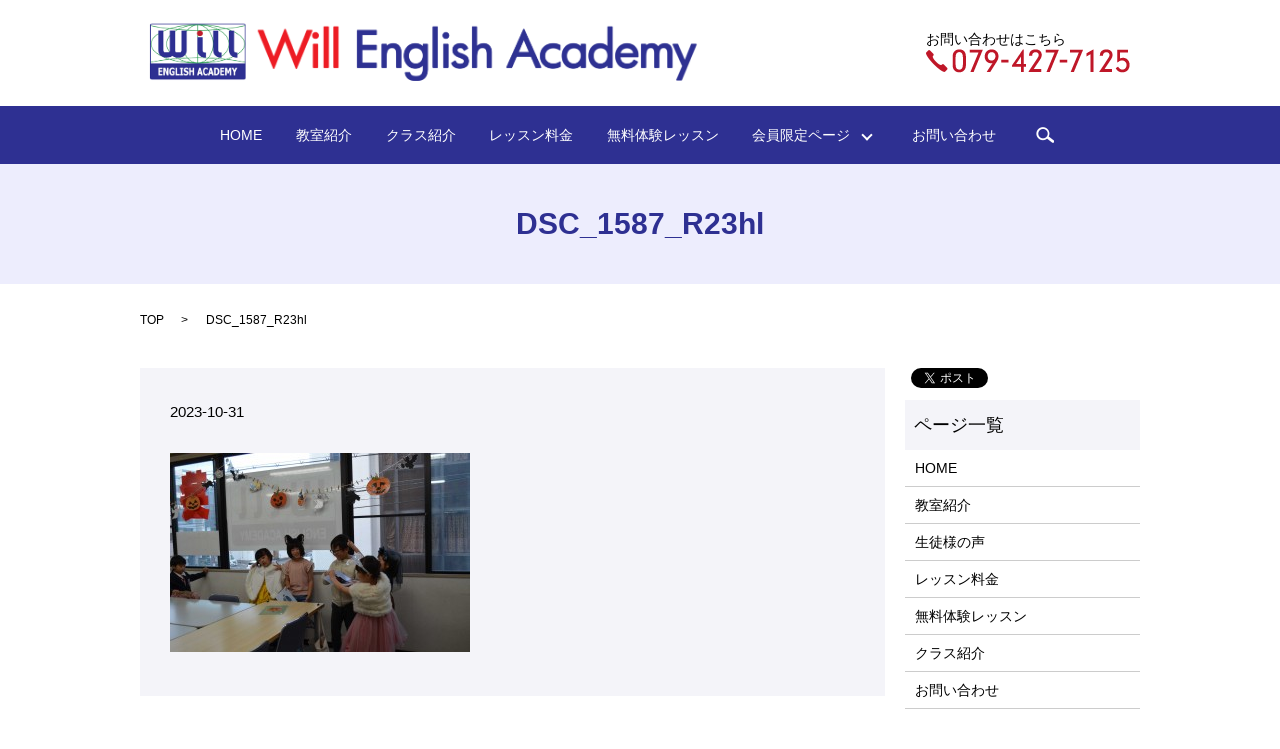

--- FILE ---
content_type: text/html; charset=UTF-8
request_url: https://www.will-ea.com/classroom/7211/attachment/dsc_1587_r23hl
body_size: 3629
content:

<!DOCTYPE HTML>
<html lang="ja" prefix="og: http://ogp.me/ns#">
<head>
  <meta charset="utf-8">
  <meta http-equiv="X-UA-Compatible" content="IE=edge,chrome=1">
  <meta name="viewport" content="width=device-width, initial-scale=1">
  <title>&raquo; DSC_1587_R23hl</title>
  <link rel='stylesheet' id='contact-form-7-css'  href='https://www.will-ea.com/wp-content/plugins/contact-form-7/includes/css/styles.css?ver=4.4.2' type='text/css' media='all' />
<script type='text/javascript' src='https://www.will-ea.com/wp-content/themes/will-ea.com/assets/js/vendor/jquery.min.js?ver=4.4.33'></script>
<link rel='shortlink' href='https://www.will-ea.com/?p=7227' />
  <link rel="stylesheet" href="https://www.will-ea.com/wp-content/themes/will-ea.com/assets/css/main.css?1769791712">
  <script src="https://www.will-ea.com/wp-content/themes/will-ea.com/assets/js/vendor/respond.min.js"></script>
  <!-- Facebook Pixel Code -->
<script>
  !function(f,b,e,v,n,t,s)
  {if(f.fbq)return;n=f.fbq=function(){n.callMethod?
  n.callMethod.apply(n,arguments):n.queue.push(arguments)};
  if(!f._fbq)f._fbq=n;n.push=n;n.loaded=!0;n.version='2.0';
  n.queue=[];t=b.createElement(e);t.async=!0;
  t.src=v;s=b.getElementsByTagName(e)[0];
  s.parentNode.insertBefore(t,s)}(window, document,'script',
  'https://connect.facebook.net/en_US/fbevents.js');
  fbq('init', '687220615126471');
  fbq('track', 'PageView');
  fbq('track', 'Contact');

</script>
<noscript><img height="1" width="1" style="display:none"
  src="https://www.facebook.com/tr?id=687220615126471&ev=PageView&noscript=1"
/></noscript>
<!-- End Facebook Pixel Code -->
</head>
<body class="scrollTop">

  <div id="fb-root"></div>
  <script>(function(d, s, id) {
    var js, fjs = d.getElementsByTagName(s)[0];
    if (d.getElementById(id)) return;
    js = d.createElement(s); js.id = id;
    js.src = "//connect.facebook.net/ja_JP/sdk.js#xfbml=1&version=v2.9";
    fjs.parentNode.insertBefore(js, fjs);
  }(document, 'script', 'facebook-jssdk'));</script>

  <header>
    <section class="primary_header">
      <div class="container">
                <div class="title">
                      <a href="https://www.will-ea.com/">
              <object type="image/svg+xml" data="/wp-content/uploads/logo.svg" alt="WILL ENGLISH ACADEMY"></object>
            </a>
                  </div>
        <div class="hdr_info">
            <figure>
              <figcaption class="text-left">お問い合わせはこちら</figcaption>
              <img src="/wp-content/uploads/hdr_tel.png" alt="079-427-7125">
            </figure>
          </div>
      </div>
      <div class="row">
      	<nav class="global_nav"><ul><li><a href="https://www.will-ea.com/">HOME</a></li>
<li><a href="https://www.will-ea.com/about">教室紹介</a></li>
<li><a href="https://www.will-ea.com/class">クラス紹介</a></li>
<li><a href="https://www.will-ea.com/price">レッスン料金</a></li>
<li><a href="https://www.will-ea.com/experience">無料体験レッスン</a></li>
<li class="has_under"><a href="#">会員限定ページ　</a>
<ul class="sub-menu">
	<li><a href="https://www.will-ea.com/category/classroom">今月のキッズクラス</a></li>
	<li><a href="https://www.will-ea.com/category/england">イギリスについて</a></li>
	<li><a href="https://www.will-ea.com/category/download">配布資料のダウンロード</a></li>
</ul>
</li>
<li><a href="https://www.will-ea.com/contact">お問い合わせ</a></li>

              <li class="gnav_search">
                <a href="#">search</a>
  <div class="epress_search">
    <form method="get" action="https://www.will-ea.com/">
      <input type="text" placeholder="" class="text" name="s" autocomplete="off" value="">
      <input type="submit" value="Search" class="submit">
    </form>
  </div>
  </li>
            </ul>
            <div class="menu_icon">
              <a href="#menu"><span>メニュー開閉</span></a>
            </div></nav>      </div>
    </section>
  </header>

  <main>
              <h1 class="wow" style="";>
      DSC_1587_R23hl            </h1>

    
    <section class="bread_wrap">
      <div class="container gutters">
        <div class="row bread">
              <ul class="col span_12">
      <li><a href="https://www.will-ea.com">TOP</a></li>

          
    
      <li>DSC_1587_R23hl</li>
    </ul>
          </div>
      </div>
    </section>
        <section>
      <div class="container gutters">
        <div class="row">
          <div class="col span_9 column_main">
                  <article class="row article_detail">
      <div class="article_date">
        <p>2023-10-31</p>
      </div>
      <div class="row">
              <div class="col span_12">
          <p class="attachment"><a href='/wp-content/uploads/DSC_1587_R23hl.jpg'><img width="300" height="199" src="/wp-content/uploads/DSC_1587_R23hl-300x199.jpg" class="attachment-medium size-medium" alt="DSC_1587_R23hl" srcset="https://www.will-ea.com/wp-content/uploads/DSC_1587_R23hl-300x199.jpg 300w, https://www.will-ea.com/wp-content/uploads/DSC_1587_R23hl-768x509.jpg 768w, https://www.will-ea.com/wp-content/uploads/DSC_1587_R23hl-1024x678.jpg 1024w" sizes="(max-width: 300px) 100vw, 300px" /></a></p>
        </div>
            </div>
    </article>

    <div class='epress_pager'>
      <div class="epress_pager_prev">
        <a href="https://www.will-ea.com/classroom/7211" rel="prev">Halloween2023(木曜EF1_A）</a>      </div>
      <div class="epress_pager_next">
              </div>
    </div>
                </div>
          <div class="col span_3 column_sub">
            <section>
<style>
.share_section {
  /*background: #fff;*/
}
.share_button {
  letter-spacing: -.40em;
  padding-top: 30px;
}
.share_button > * {
  letter-spacing: normal;
}
.column_sub .share_button {
  margin-top: 0;
  padding-top: 0;
}
</style>
  <div class="container share_button">
    <!-- Facebook -->
    <style media="screen">
      .share_button > * {vertical-align: bottom; margin:0 2px;}
    </style>
    <div class="fb-share-button" data-href="https://www.will-ea.com/classroom/7211/attachment/dsc_1587_r23hl" data-layout="button" data-size="small" data-mobile-iframe="false"><a class="fb-xfbml-parse-ignore" target="_blank" href="https://www.facebook.com/sharer/sharer.php?u=http%3A%2F%2Fweb01.iflag.jp%2Fshinki%2F1704%2Fshin-limited%2Fhtml%2Findex.html&amp;src=sdkpreparse">シェア</a></div>
    <!-- Twitter -->
    <a href="https://twitter.com/share" class="twitter-share-button">Tweet</a>
    <!-- LINE -->
    <div class="line-it-button" data-lang="ja" data-type="share-a" data-url="https://www.will-ea.com/classroom/7211/attachment/dsc_1587_r23hl" style="display: none;"></div>
  </div>
</section>
<div class="sidebar">
  <div class="widget_wrap"><p class="widget_header">ページ一覧</p>		<ul>
			<li class="page_item page-item-10"><a href="https://www.will-ea.com/">HOME</a></li>
<li class="page_item page-item-13"><a href="https://www.will-ea.com/about">教室紹介</a></li>
<li class="page_item page-item-21"><a href="https://www.will-ea.com/voice">生徒様の声</a></li>
<li class="page_item page-item-19"><a href="https://www.will-ea.com/price">レッスン料金</a></li>
<li class="page_item page-item-17"><a href="https://www.will-ea.com/experience">無料体験レッスン</a></li>
<li class="page_item page-item-15"><a href="https://www.will-ea.com/class">クラス紹介</a></li>
<li class="page_item page-item-7"><a href="https://www.will-ea.com/contact">お問い合わせ</a></li>
<li class="page_item page-item-5"><a href="https://www.will-ea.com/policy">プライバシーポリシー</a></li>
<li class="page_item page-item-9"><a href="https://www.will-ea.com/sitemap">サイトマップ</a></li>
		</ul>
		</div><div class="widget_wrap"><p class="widget_header">カテゴリー</p>		<ul>
	<li class="cat-item cat-item-9"><a href="https://www.will-ea.com/category/england" >イギリスについて</a>
</li>
	<li class="cat-item cat-item-2"><a href="https://www.will-ea.com/category/news" >お知らせ</a>
</li>
	<li class="cat-item cat-item-10"><a href="https://www.will-ea.com/category/blog" >ブログ</a>
</li>
	<li class="cat-item cat-item-8"><a href="https://www.will-ea.com/category/classroom" >今月のキッズクラス</a>
</li>
	<li class="cat-item cat-item-11"><a href="https://www.will-ea.com/category/download" >配布資料のダウンロード</a>
</li>
		</ul>
</div>1</div>
          </div>
        </div>
      </div>
    </section>
    
      </main>
<footer>
    <div class="footer_info sp-only">
<a href="tel:079-427-7125"><img src="/wp-content/uploads/icon_tel.png" alt="TEL"><span>お問い合わせはコチラ</span></a>
</div>
        <div class="container">
      <div class="row">
        <nav class="col span_12 pc-only"><ul><li><a href="https://www.will-ea.com/">HOME</a></li>
<li><a href="https://www.will-ea.com/about">教室紹介</a></li>
<li><a href="https://www.will-ea.com/voice">生徒様の声</a></li>
<li><a href="https://www.will-ea.com/price">レッスン料金</a></li>
<li><a href="https://www.will-ea.com/experience">無料体験レッスン</a></li>
<li><a href="https://www.will-ea.com/class">クラス紹介</a></li>
<li><a href="https://www.will-ea.com/contact">お問い合わせ</a></li>
<li><a href="https://www.will-ea.com/policy">プライバシーポリシー</a></li>
<li><a href="https://www.will-ea.com/sitemap">サイトマップ</a></li>
</ul></nav>        <div class="col span_12 copyright">
          <p>Copyright &copy; WILL ENGLISH ACADEMY All Rights Reserved.<br>
            【掲載の記事・写真・イラストなどの無断複写・転載等を禁じます】</p>
        </div>
      </div>
    </div>
    <p class="pagetop"><a href="#top"></a></p>
  </footer>

  <script src="https://www.will-ea.com/wp-content/themes/will-ea.com/assets/js/vendor/bundle.js"></script>
  <script src="https://www.will-ea.com/wp-content/themes/will-ea.com/assets/js/main.js?"></script>

  <!-- twitter -->
  <script>!function(d,s,id){var js,fjs=d.getElementsByTagName(s)[0],p=/^http:/.test(d.location)?'http':'https';if(!d.getElementById(id)){js=d.createElement(s);js.id=id;js.src=p+'://platform.twitter.com/widgets.js';fjs.parentNode.insertBefore(js,fjs);}}(document, 'script', 'twitter-wjs');</script>

  <script src="https://d.line-scdn.net/r/web/social-plugin/js/thirdparty/loader.min.js" async="async" defer="defer"></script>

  <script type='text/javascript' src='https://www.will-ea.com/wp-content/plugins/contact-form-7/includes/js/jquery.form.min.js?ver=3.51.0-2014.06.20'></script>
<script type='text/javascript'>
/* <![CDATA[ */
var _wpcf7 = {"loaderUrl":"https:\/\/www.will-ea.com\/wp-content\/plugins\/contact-form-7\/images\/ajax-loader.gif","recaptchaEmpty":"\u3042\u306a\u305f\u304c\u30ed\u30dc\u30c3\u30c8\u3067\u306f\u306a\u3044\u3053\u3068\u3092\u8a3c\u660e\u3057\u3066\u304f\u3060\u3055\u3044\u3002","sending":"\u9001\u4fe1\u4e2d ..."};
/* ]]> */
</script>
<script type='text/javascript' src='https://www.will-ea.com/wp-content/plugins/contact-form-7/includes/js/scripts.js?ver=4.4.2'></script>
</body>
</html>
